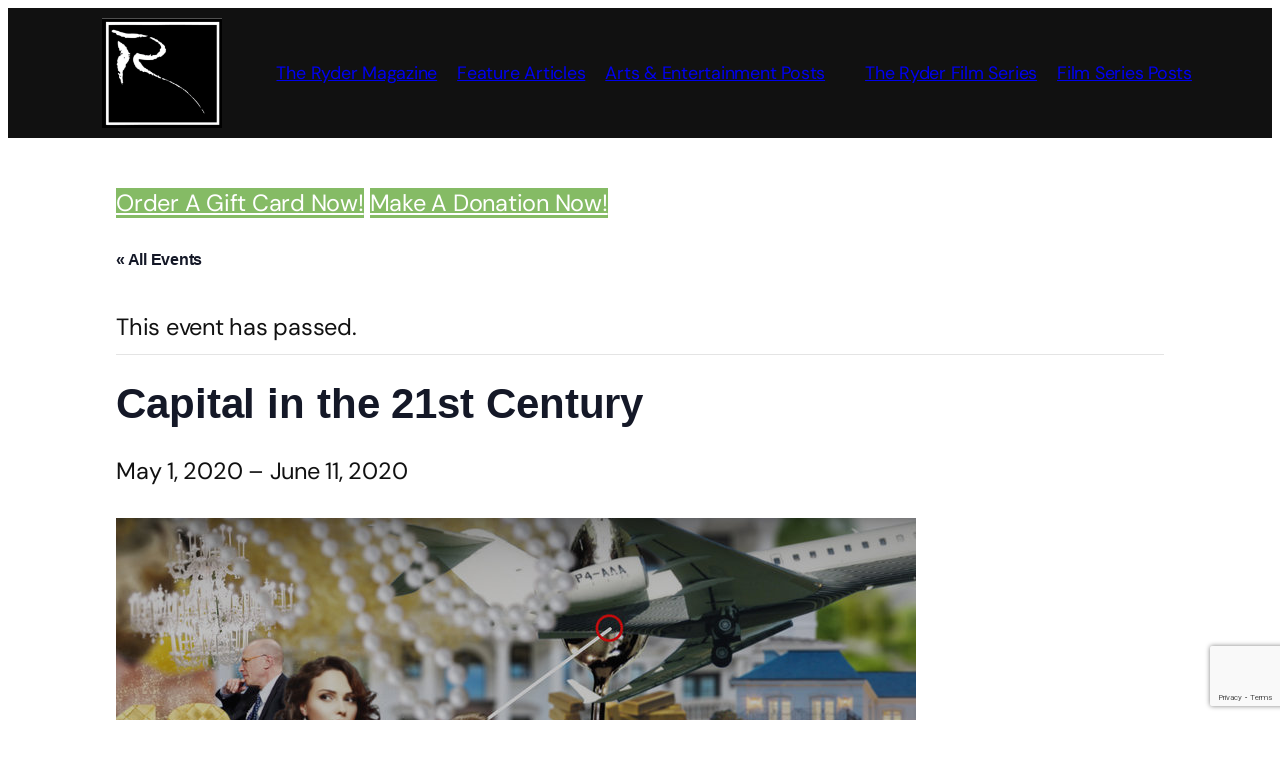

--- FILE ---
content_type: text/html; charset=utf-8
request_url: https://www.google.com/recaptcha/api2/anchor?ar=1&k=6Lew6oUUAAAAAOfJbB2aH_IqKYdBmtphSHQvPlCH&co=aHR0cHM6Ly93d3cudGhlcnlkZXIuY29tOjQ0Mw..&hl=en&v=N67nZn4AqZkNcbeMu4prBgzg&size=invisible&anchor-ms=20000&execute-ms=30000&cb=7l6wcffjkouf
body_size: 49531
content:
<!DOCTYPE HTML><html dir="ltr" lang="en"><head><meta http-equiv="Content-Type" content="text/html; charset=UTF-8">
<meta http-equiv="X-UA-Compatible" content="IE=edge">
<title>reCAPTCHA</title>
<style type="text/css">
/* cyrillic-ext */
@font-face {
  font-family: 'Roboto';
  font-style: normal;
  font-weight: 400;
  font-stretch: 100%;
  src: url(//fonts.gstatic.com/s/roboto/v48/KFO7CnqEu92Fr1ME7kSn66aGLdTylUAMa3GUBHMdazTgWw.woff2) format('woff2');
  unicode-range: U+0460-052F, U+1C80-1C8A, U+20B4, U+2DE0-2DFF, U+A640-A69F, U+FE2E-FE2F;
}
/* cyrillic */
@font-face {
  font-family: 'Roboto';
  font-style: normal;
  font-weight: 400;
  font-stretch: 100%;
  src: url(//fonts.gstatic.com/s/roboto/v48/KFO7CnqEu92Fr1ME7kSn66aGLdTylUAMa3iUBHMdazTgWw.woff2) format('woff2');
  unicode-range: U+0301, U+0400-045F, U+0490-0491, U+04B0-04B1, U+2116;
}
/* greek-ext */
@font-face {
  font-family: 'Roboto';
  font-style: normal;
  font-weight: 400;
  font-stretch: 100%;
  src: url(//fonts.gstatic.com/s/roboto/v48/KFO7CnqEu92Fr1ME7kSn66aGLdTylUAMa3CUBHMdazTgWw.woff2) format('woff2');
  unicode-range: U+1F00-1FFF;
}
/* greek */
@font-face {
  font-family: 'Roboto';
  font-style: normal;
  font-weight: 400;
  font-stretch: 100%;
  src: url(//fonts.gstatic.com/s/roboto/v48/KFO7CnqEu92Fr1ME7kSn66aGLdTylUAMa3-UBHMdazTgWw.woff2) format('woff2');
  unicode-range: U+0370-0377, U+037A-037F, U+0384-038A, U+038C, U+038E-03A1, U+03A3-03FF;
}
/* math */
@font-face {
  font-family: 'Roboto';
  font-style: normal;
  font-weight: 400;
  font-stretch: 100%;
  src: url(//fonts.gstatic.com/s/roboto/v48/KFO7CnqEu92Fr1ME7kSn66aGLdTylUAMawCUBHMdazTgWw.woff2) format('woff2');
  unicode-range: U+0302-0303, U+0305, U+0307-0308, U+0310, U+0312, U+0315, U+031A, U+0326-0327, U+032C, U+032F-0330, U+0332-0333, U+0338, U+033A, U+0346, U+034D, U+0391-03A1, U+03A3-03A9, U+03B1-03C9, U+03D1, U+03D5-03D6, U+03F0-03F1, U+03F4-03F5, U+2016-2017, U+2034-2038, U+203C, U+2040, U+2043, U+2047, U+2050, U+2057, U+205F, U+2070-2071, U+2074-208E, U+2090-209C, U+20D0-20DC, U+20E1, U+20E5-20EF, U+2100-2112, U+2114-2115, U+2117-2121, U+2123-214F, U+2190, U+2192, U+2194-21AE, U+21B0-21E5, U+21F1-21F2, U+21F4-2211, U+2213-2214, U+2216-22FF, U+2308-230B, U+2310, U+2319, U+231C-2321, U+2336-237A, U+237C, U+2395, U+239B-23B7, U+23D0, U+23DC-23E1, U+2474-2475, U+25AF, U+25B3, U+25B7, U+25BD, U+25C1, U+25CA, U+25CC, U+25FB, U+266D-266F, U+27C0-27FF, U+2900-2AFF, U+2B0E-2B11, U+2B30-2B4C, U+2BFE, U+3030, U+FF5B, U+FF5D, U+1D400-1D7FF, U+1EE00-1EEFF;
}
/* symbols */
@font-face {
  font-family: 'Roboto';
  font-style: normal;
  font-weight: 400;
  font-stretch: 100%;
  src: url(//fonts.gstatic.com/s/roboto/v48/KFO7CnqEu92Fr1ME7kSn66aGLdTylUAMaxKUBHMdazTgWw.woff2) format('woff2');
  unicode-range: U+0001-000C, U+000E-001F, U+007F-009F, U+20DD-20E0, U+20E2-20E4, U+2150-218F, U+2190, U+2192, U+2194-2199, U+21AF, U+21E6-21F0, U+21F3, U+2218-2219, U+2299, U+22C4-22C6, U+2300-243F, U+2440-244A, U+2460-24FF, U+25A0-27BF, U+2800-28FF, U+2921-2922, U+2981, U+29BF, U+29EB, U+2B00-2BFF, U+4DC0-4DFF, U+FFF9-FFFB, U+10140-1018E, U+10190-1019C, U+101A0, U+101D0-101FD, U+102E0-102FB, U+10E60-10E7E, U+1D2C0-1D2D3, U+1D2E0-1D37F, U+1F000-1F0FF, U+1F100-1F1AD, U+1F1E6-1F1FF, U+1F30D-1F30F, U+1F315, U+1F31C, U+1F31E, U+1F320-1F32C, U+1F336, U+1F378, U+1F37D, U+1F382, U+1F393-1F39F, U+1F3A7-1F3A8, U+1F3AC-1F3AF, U+1F3C2, U+1F3C4-1F3C6, U+1F3CA-1F3CE, U+1F3D4-1F3E0, U+1F3ED, U+1F3F1-1F3F3, U+1F3F5-1F3F7, U+1F408, U+1F415, U+1F41F, U+1F426, U+1F43F, U+1F441-1F442, U+1F444, U+1F446-1F449, U+1F44C-1F44E, U+1F453, U+1F46A, U+1F47D, U+1F4A3, U+1F4B0, U+1F4B3, U+1F4B9, U+1F4BB, U+1F4BF, U+1F4C8-1F4CB, U+1F4D6, U+1F4DA, U+1F4DF, U+1F4E3-1F4E6, U+1F4EA-1F4ED, U+1F4F7, U+1F4F9-1F4FB, U+1F4FD-1F4FE, U+1F503, U+1F507-1F50B, U+1F50D, U+1F512-1F513, U+1F53E-1F54A, U+1F54F-1F5FA, U+1F610, U+1F650-1F67F, U+1F687, U+1F68D, U+1F691, U+1F694, U+1F698, U+1F6AD, U+1F6B2, U+1F6B9-1F6BA, U+1F6BC, U+1F6C6-1F6CF, U+1F6D3-1F6D7, U+1F6E0-1F6EA, U+1F6F0-1F6F3, U+1F6F7-1F6FC, U+1F700-1F7FF, U+1F800-1F80B, U+1F810-1F847, U+1F850-1F859, U+1F860-1F887, U+1F890-1F8AD, U+1F8B0-1F8BB, U+1F8C0-1F8C1, U+1F900-1F90B, U+1F93B, U+1F946, U+1F984, U+1F996, U+1F9E9, U+1FA00-1FA6F, U+1FA70-1FA7C, U+1FA80-1FA89, U+1FA8F-1FAC6, U+1FACE-1FADC, U+1FADF-1FAE9, U+1FAF0-1FAF8, U+1FB00-1FBFF;
}
/* vietnamese */
@font-face {
  font-family: 'Roboto';
  font-style: normal;
  font-weight: 400;
  font-stretch: 100%;
  src: url(//fonts.gstatic.com/s/roboto/v48/KFO7CnqEu92Fr1ME7kSn66aGLdTylUAMa3OUBHMdazTgWw.woff2) format('woff2');
  unicode-range: U+0102-0103, U+0110-0111, U+0128-0129, U+0168-0169, U+01A0-01A1, U+01AF-01B0, U+0300-0301, U+0303-0304, U+0308-0309, U+0323, U+0329, U+1EA0-1EF9, U+20AB;
}
/* latin-ext */
@font-face {
  font-family: 'Roboto';
  font-style: normal;
  font-weight: 400;
  font-stretch: 100%;
  src: url(//fonts.gstatic.com/s/roboto/v48/KFO7CnqEu92Fr1ME7kSn66aGLdTylUAMa3KUBHMdazTgWw.woff2) format('woff2');
  unicode-range: U+0100-02BA, U+02BD-02C5, U+02C7-02CC, U+02CE-02D7, U+02DD-02FF, U+0304, U+0308, U+0329, U+1D00-1DBF, U+1E00-1E9F, U+1EF2-1EFF, U+2020, U+20A0-20AB, U+20AD-20C0, U+2113, U+2C60-2C7F, U+A720-A7FF;
}
/* latin */
@font-face {
  font-family: 'Roboto';
  font-style: normal;
  font-weight: 400;
  font-stretch: 100%;
  src: url(//fonts.gstatic.com/s/roboto/v48/KFO7CnqEu92Fr1ME7kSn66aGLdTylUAMa3yUBHMdazQ.woff2) format('woff2');
  unicode-range: U+0000-00FF, U+0131, U+0152-0153, U+02BB-02BC, U+02C6, U+02DA, U+02DC, U+0304, U+0308, U+0329, U+2000-206F, U+20AC, U+2122, U+2191, U+2193, U+2212, U+2215, U+FEFF, U+FFFD;
}
/* cyrillic-ext */
@font-face {
  font-family: 'Roboto';
  font-style: normal;
  font-weight: 500;
  font-stretch: 100%;
  src: url(//fonts.gstatic.com/s/roboto/v48/KFO7CnqEu92Fr1ME7kSn66aGLdTylUAMa3GUBHMdazTgWw.woff2) format('woff2');
  unicode-range: U+0460-052F, U+1C80-1C8A, U+20B4, U+2DE0-2DFF, U+A640-A69F, U+FE2E-FE2F;
}
/* cyrillic */
@font-face {
  font-family: 'Roboto';
  font-style: normal;
  font-weight: 500;
  font-stretch: 100%;
  src: url(//fonts.gstatic.com/s/roboto/v48/KFO7CnqEu92Fr1ME7kSn66aGLdTylUAMa3iUBHMdazTgWw.woff2) format('woff2');
  unicode-range: U+0301, U+0400-045F, U+0490-0491, U+04B0-04B1, U+2116;
}
/* greek-ext */
@font-face {
  font-family: 'Roboto';
  font-style: normal;
  font-weight: 500;
  font-stretch: 100%;
  src: url(//fonts.gstatic.com/s/roboto/v48/KFO7CnqEu92Fr1ME7kSn66aGLdTylUAMa3CUBHMdazTgWw.woff2) format('woff2');
  unicode-range: U+1F00-1FFF;
}
/* greek */
@font-face {
  font-family: 'Roboto';
  font-style: normal;
  font-weight: 500;
  font-stretch: 100%;
  src: url(//fonts.gstatic.com/s/roboto/v48/KFO7CnqEu92Fr1ME7kSn66aGLdTylUAMa3-UBHMdazTgWw.woff2) format('woff2');
  unicode-range: U+0370-0377, U+037A-037F, U+0384-038A, U+038C, U+038E-03A1, U+03A3-03FF;
}
/* math */
@font-face {
  font-family: 'Roboto';
  font-style: normal;
  font-weight: 500;
  font-stretch: 100%;
  src: url(//fonts.gstatic.com/s/roboto/v48/KFO7CnqEu92Fr1ME7kSn66aGLdTylUAMawCUBHMdazTgWw.woff2) format('woff2');
  unicode-range: U+0302-0303, U+0305, U+0307-0308, U+0310, U+0312, U+0315, U+031A, U+0326-0327, U+032C, U+032F-0330, U+0332-0333, U+0338, U+033A, U+0346, U+034D, U+0391-03A1, U+03A3-03A9, U+03B1-03C9, U+03D1, U+03D5-03D6, U+03F0-03F1, U+03F4-03F5, U+2016-2017, U+2034-2038, U+203C, U+2040, U+2043, U+2047, U+2050, U+2057, U+205F, U+2070-2071, U+2074-208E, U+2090-209C, U+20D0-20DC, U+20E1, U+20E5-20EF, U+2100-2112, U+2114-2115, U+2117-2121, U+2123-214F, U+2190, U+2192, U+2194-21AE, U+21B0-21E5, U+21F1-21F2, U+21F4-2211, U+2213-2214, U+2216-22FF, U+2308-230B, U+2310, U+2319, U+231C-2321, U+2336-237A, U+237C, U+2395, U+239B-23B7, U+23D0, U+23DC-23E1, U+2474-2475, U+25AF, U+25B3, U+25B7, U+25BD, U+25C1, U+25CA, U+25CC, U+25FB, U+266D-266F, U+27C0-27FF, U+2900-2AFF, U+2B0E-2B11, U+2B30-2B4C, U+2BFE, U+3030, U+FF5B, U+FF5D, U+1D400-1D7FF, U+1EE00-1EEFF;
}
/* symbols */
@font-face {
  font-family: 'Roboto';
  font-style: normal;
  font-weight: 500;
  font-stretch: 100%;
  src: url(//fonts.gstatic.com/s/roboto/v48/KFO7CnqEu92Fr1ME7kSn66aGLdTylUAMaxKUBHMdazTgWw.woff2) format('woff2');
  unicode-range: U+0001-000C, U+000E-001F, U+007F-009F, U+20DD-20E0, U+20E2-20E4, U+2150-218F, U+2190, U+2192, U+2194-2199, U+21AF, U+21E6-21F0, U+21F3, U+2218-2219, U+2299, U+22C4-22C6, U+2300-243F, U+2440-244A, U+2460-24FF, U+25A0-27BF, U+2800-28FF, U+2921-2922, U+2981, U+29BF, U+29EB, U+2B00-2BFF, U+4DC0-4DFF, U+FFF9-FFFB, U+10140-1018E, U+10190-1019C, U+101A0, U+101D0-101FD, U+102E0-102FB, U+10E60-10E7E, U+1D2C0-1D2D3, U+1D2E0-1D37F, U+1F000-1F0FF, U+1F100-1F1AD, U+1F1E6-1F1FF, U+1F30D-1F30F, U+1F315, U+1F31C, U+1F31E, U+1F320-1F32C, U+1F336, U+1F378, U+1F37D, U+1F382, U+1F393-1F39F, U+1F3A7-1F3A8, U+1F3AC-1F3AF, U+1F3C2, U+1F3C4-1F3C6, U+1F3CA-1F3CE, U+1F3D4-1F3E0, U+1F3ED, U+1F3F1-1F3F3, U+1F3F5-1F3F7, U+1F408, U+1F415, U+1F41F, U+1F426, U+1F43F, U+1F441-1F442, U+1F444, U+1F446-1F449, U+1F44C-1F44E, U+1F453, U+1F46A, U+1F47D, U+1F4A3, U+1F4B0, U+1F4B3, U+1F4B9, U+1F4BB, U+1F4BF, U+1F4C8-1F4CB, U+1F4D6, U+1F4DA, U+1F4DF, U+1F4E3-1F4E6, U+1F4EA-1F4ED, U+1F4F7, U+1F4F9-1F4FB, U+1F4FD-1F4FE, U+1F503, U+1F507-1F50B, U+1F50D, U+1F512-1F513, U+1F53E-1F54A, U+1F54F-1F5FA, U+1F610, U+1F650-1F67F, U+1F687, U+1F68D, U+1F691, U+1F694, U+1F698, U+1F6AD, U+1F6B2, U+1F6B9-1F6BA, U+1F6BC, U+1F6C6-1F6CF, U+1F6D3-1F6D7, U+1F6E0-1F6EA, U+1F6F0-1F6F3, U+1F6F7-1F6FC, U+1F700-1F7FF, U+1F800-1F80B, U+1F810-1F847, U+1F850-1F859, U+1F860-1F887, U+1F890-1F8AD, U+1F8B0-1F8BB, U+1F8C0-1F8C1, U+1F900-1F90B, U+1F93B, U+1F946, U+1F984, U+1F996, U+1F9E9, U+1FA00-1FA6F, U+1FA70-1FA7C, U+1FA80-1FA89, U+1FA8F-1FAC6, U+1FACE-1FADC, U+1FADF-1FAE9, U+1FAF0-1FAF8, U+1FB00-1FBFF;
}
/* vietnamese */
@font-face {
  font-family: 'Roboto';
  font-style: normal;
  font-weight: 500;
  font-stretch: 100%;
  src: url(//fonts.gstatic.com/s/roboto/v48/KFO7CnqEu92Fr1ME7kSn66aGLdTylUAMa3OUBHMdazTgWw.woff2) format('woff2');
  unicode-range: U+0102-0103, U+0110-0111, U+0128-0129, U+0168-0169, U+01A0-01A1, U+01AF-01B0, U+0300-0301, U+0303-0304, U+0308-0309, U+0323, U+0329, U+1EA0-1EF9, U+20AB;
}
/* latin-ext */
@font-face {
  font-family: 'Roboto';
  font-style: normal;
  font-weight: 500;
  font-stretch: 100%;
  src: url(//fonts.gstatic.com/s/roboto/v48/KFO7CnqEu92Fr1ME7kSn66aGLdTylUAMa3KUBHMdazTgWw.woff2) format('woff2');
  unicode-range: U+0100-02BA, U+02BD-02C5, U+02C7-02CC, U+02CE-02D7, U+02DD-02FF, U+0304, U+0308, U+0329, U+1D00-1DBF, U+1E00-1E9F, U+1EF2-1EFF, U+2020, U+20A0-20AB, U+20AD-20C0, U+2113, U+2C60-2C7F, U+A720-A7FF;
}
/* latin */
@font-face {
  font-family: 'Roboto';
  font-style: normal;
  font-weight: 500;
  font-stretch: 100%;
  src: url(//fonts.gstatic.com/s/roboto/v48/KFO7CnqEu92Fr1ME7kSn66aGLdTylUAMa3yUBHMdazQ.woff2) format('woff2');
  unicode-range: U+0000-00FF, U+0131, U+0152-0153, U+02BB-02BC, U+02C6, U+02DA, U+02DC, U+0304, U+0308, U+0329, U+2000-206F, U+20AC, U+2122, U+2191, U+2193, U+2212, U+2215, U+FEFF, U+FFFD;
}
/* cyrillic-ext */
@font-face {
  font-family: 'Roboto';
  font-style: normal;
  font-weight: 900;
  font-stretch: 100%;
  src: url(//fonts.gstatic.com/s/roboto/v48/KFO7CnqEu92Fr1ME7kSn66aGLdTylUAMa3GUBHMdazTgWw.woff2) format('woff2');
  unicode-range: U+0460-052F, U+1C80-1C8A, U+20B4, U+2DE0-2DFF, U+A640-A69F, U+FE2E-FE2F;
}
/* cyrillic */
@font-face {
  font-family: 'Roboto';
  font-style: normal;
  font-weight: 900;
  font-stretch: 100%;
  src: url(//fonts.gstatic.com/s/roboto/v48/KFO7CnqEu92Fr1ME7kSn66aGLdTylUAMa3iUBHMdazTgWw.woff2) format('woff2');
  unicode-range: U+0301, U+0400-045F, U+0490-0491, U+04B0-04B1, U+2116;
}
/* greek-ext */
@font-face {
  font-family: 'Roboto';
  font-style: normal;
  font-weight: 900;
  font-stretch: 100%;
  src: url(//fonts.gstatic.com/s/roboto/v48/KFO7CnqEu92Fr1ME7kSn66aGLdTylUAMa3CUBHMdazTgWw.woff2) format('woff2');
  unicode-range: U+1F00-1FFF;
}
/* greek */
@font-face {
  font-family: 'Roboto';
  font-style: normal;
  font-weight: 900;
  font-stretch: 100%;
  src: url(//fonts.gstatic.com/s/roboto/v48/KFO7CnqEu92Fr1ME7kSn66aGLdTylUAMa3-UBHMdazTgWw.woff2) format('woff2');
  unicode-range: U+0370-0377, U+037A-037F, U+0384-038A, U+038C, U+038E-03A1, U+03A3-03FF;
}
/* math */
@font-face {
  font-family: 'Roboto';
  font-style: normal;
  font-weight: 900;
  font-stretch: 100%;
  src: url(//fonts.gstatic.com/s/roboto/v48/KFO7CnqEu92Fr1ME7kSn66aGLdTylUAMawCUBHMdazTgWw.woff2) format('woff2');
  unicode-range: U+0302-0303, U+0305, U+0307-0308, U+0310, U+0312, U+0315, U+031A, U+0326-0327, U+032C, U+032F-0330, U+0332-0333, U+0338, U+033A, U+0346, U+034D, U+0391-03A1, U+03A3-03A9, U+03B1-03C9, U+03D1, U+03D5-03D6, U+03F0-03F1, U+03F4-03F5, U+2016-2017, U+2034-2038, U+203C, U+2040, U+2043, U+2047, U+2050, U+2057, U+205F, U+2070-2071, U+2074-208E, U+2090-209C, U+20D0-20DC, U+20E1, U+20E5-20EF, U+2100-2112, U+2114-2115, U+2117-2121, U+2123-214F, U+2190, U+2192, U+2194-21AE, U+21B0-21E5, U+21F1-21F2, U+21F4-2211, U+2213-2214, U+2216-22FF, U+2308-230B, U+2310, U+2319, U+231C-2321, U+2336-237A, U+237C, U+2395, U+239B-23B7, U+23D0, U+23DC-23E1, U+2474-2475, U+25AF, U+25B3, U+25B7, U+25BD, U+25C1, U+25CA, U+25CC, U+25FB, U+266D-266F, U+27C0-27FF, U+2900-2AFF, U+2B0E-2B11, U+2B30-2B4C, U+2BFE, U+3030, U+FF5B, U+FF5D, U+1D400-1D7FF, U+1EE00-1EEFF;
}
/* symbols */
@font-face {
  font-family: 'Roboto';
  font-style: normal;
  font-weight: 900;
  font-stretch: 100%;
  src: url(//fonts.gstatic.com/s/roboto/v48/KFO7CnqEu92Fr1ME7kSn66aGLdTylUAMaxKUBHMdazTgWw.woff2) format('woff2');
  unicode-range: U+0001-000C, U+000E-001F, U+007F-009F, U+20DD-20E0, U+20E2-20E4, U+2150-218F, U+2190, U+2192, U+2194-2199, U+21AF, U+21E6-21F0, U+21F3, U+2218-2219, U+2299, U+22C4-22C6, U+2300-243F, U+2440-244A, U+2460-24FF, U+25A0-27BF, U+2800-28FF, U+2921-2922, U+2981, U+29BF, U+29EB, U+2B00-2BFF, U+4DC0-4DFF, U+FFF9-FFFB, U+10140-1018E, U+10190-1019C, U+101A0, U+101D0-101FD, U+102E0-102FB, U+10E60-10E7E, U+1D2C0-1D2D3, U+1D2E0-1D37F, U+1F000-1F0FF, U+1F100-1F1AD, U+1F1E6-1F1FF, U+1F30D-1F30F, U+1F315, U+1F31C, U+1F31E, U+1F320-1F32C, U+1F336, U+1F378, U+1F37D, U+1F382, U+1F393-1F39F, U+1F3A7-1F3A8, U+1F3AC-1F3AF, U+1F3C2, U+1F3C4-1F3C6, U+1F3CA-1F3CE, U+1F3D4-1F3E0, U+1F3ED, U+1F3F1-1F3F3, U+1F3F5-1F3F7, U+1F408, U+1F415, U+1F41F, U+1F426, U+1F43F, U+1F441-1F442, U+1F444, U+1F446-1F449, U+1F44C-1F44E, U+1F453, U+1F46A, U+1F47D, U+1F4A3, U+1F4B0, U+1F4B3, U+1F4B9, U+1F4BB, U+1F4BF, U+1F4C8-1F4CB, U+1F4D6, U+1F4DA, U+1F4DF, U+1F4E3-1F4E6, U+1F4EA-1F4ED, U+1F4F7, U+1F4F9-1F4FB, U+1F4FD-1F4FE, U+1F503, U+1F507-1F50B, U+1F50D, U+1F512-1F513, U+1F53E-1F54A, U+1F54F-1F5FA, U+1F610, U+1F650-1F67F, U+1F687, U+1F68D, U+1F691, U+1F694, U+1F698, U+1F6AD, U+1F6B2, U+1F6B9-1F6BA, U+1F6BC, U+1F6C6-1F6CF, U+1F6D3-1F6D7, U+1F6E0-1F6EA, U+1F6F0-1F6F3, U+1F6F7-1F6FC, U+1F700-1F7FF, U+1F800-1F80B, U+1F810-1F847, U+1F850-1F859, U+1F860-1F887, U+1F890-1F8AD, U+1F8B0-1F8BB, U+1F8C0-1F8C1, U+1F900-1F90B, U+1F93B, U+1F946, U+1F984, U+1F996, U+1F9E9, U+1FA00-1FA6F, U+1FA70-1FA7C, U+1FA80-1FA89, U+1FA8F-1FAC6, U+1FACE-1FADC, U+1FADF-1FAE9, U+1FAF0-1FAF8, U+1FB00-1FBFF;
}
/* vietnamese */
@font-face {
  font-family: 'Roboto';
  font-style: normal;
  font-weight: 900;
  font-stretch: 100%;
  src: url(//fonts.gstatic.com/s/roboto/v48/KFO7CnqEu92Fr1ME7kSn66aGLdTylUAMa3OUBHMdazTgWw.woff2) format('woff2');
  unicode-range: U+0102-0103, U+0110-0111, U+0128-0129, U+0168-0169, U+01A0-01A1, U+01AF-01B0, U+0300-0301, U+0303-0304, U+0308-0309, U+0323, U+0329, U+1EA0-1EF9, U+20AB;
}
/* latin-ext */
@font-face {
  font-family: 'Roboto';
  font-style: normal;
  font-weight: 900;
  font-stretch: 100%;
  src: url(//fonts.gstatic.com/s/roboto/v48/KFO7CnqEu92Fr1ME7kSn66aGLdTylUAMa3KUBHMdazTgWw.woff2) format('woff2');
  unicode-range: U+0100-02BA, U+02BD-02C5, U+02C7-02CC, U+02CE-02D7, U+02DD-02FF, U+0304, U+0308, U+0329, U+1D00-1DBF, U+1E00-1E9F, U+1EF2-1EFF, U+2020, U+20A0-20AB, U+20AD-20C0, U+2113, U+2C60-2C7F, U+A720-A7FF;
}
/* latin */
@font-face {
  font-family: 'Roboto';
  font-style: normal;
  font-weight: 900;
  font-stretch: 100%;
  src: url(//fonts.gstatic.com/s/roboto/v48/KFO7CnqEu92Fr1ME7kSn66aGLdTylUAMa3yUBHMdazQ.woff2) format('woff2');
  unicode-range: U+0000-00FF, U+0131, U+0152-0153, U+02BB-02BC, U+02C6, U+02DA, U+02DC, U+0304, U+0308, U+0329, U+2000-206F, U+20AC, U+2122, U+2191, U+2193, U+2212, U+2215, U+FEFF, U+FFFD;
}

</style>
<link rel="stylesheet" type="text/css" href="https://www.gstatic.com/recaptcha/releases/N67nZn4AqZkNcbeMu4prBgzg/styles__ltr.css">
<script nonce="XSiH-U5437l8gfq-PSc66w" type="text/javascript">window['__recaptcha_api'] = 'https://www.google.com/recaptcha/api2/';</script>
<script type="text/javascript" src="https://www.gstatic.com/recaptcha/releases/N67nZn4AqZkNcbeMu4prBgzg/recaptcha__en.js" nonce="XSiH-U5437l8gfq-PSc66w">
      
    </script></head>
<body><div id="rc-anchor-alert" class="rc-anchor-alert"></div>
<input type="hidden" id="recaptcha-token" value="[base64]">
<script type="text/javascript" nonce="XSiH-U5437l8gfq-PSc66w">
      recaptcha.anchor.Main.init("[\x22ainput\x22,[\x22bgdata\x22,\x22\x22,\[base64]/[base64]/[base64]/bmV3IHJbeF0oY1swXSk6RT09Mj9uZXcgclt4XShjWzBdLGNbMV0pOkU9PTM/bmV3IHJbeF0oY1swXSxjWzFdLGNbMl0pOkU9PTQ/[base64]/[base64]/[base64]/[base64]/[base64]/[base64]/[base64]/[base64]\x22,\[base64]\x22,\x22YcK5wow7S8Kpw5ArwrnChx0Vwot2w4nDgBbDrDshFcOKFMOEch1zwoM+XMKYHMOBTRp7AErDvQ3DrXDCgx/[base64]/DlA4Cwqp2w6/CusKELMKgNMOKLwZvwqtwW8OCAG8XwojDpwLDulVdwqpuCwTDisKXN2t/DCPDt8OWwpcUG8KWw5/CucOvw5zDgyQVRm3CssKYwqLDkWIhwpPDrsOUwoo3wqvDg8K/[base64]/Cmy5hP8OcwrU1woB5BsKIw6LCjMOGGsKjwqjDtjHCviTCkifDssKjJQAgwrl/eUYewrDDtk4BFjXCp8KbH8KvO1HDssOrc8OtXMKAZ0XDsjbCssOjaXASfsOeTsKfwqnDv2vDh3UTwr/DsMOHc8O1w7nCn1fDtcONw7vDoMKlCsOuwqXDgxpVw6RdB8Kzw4fDuFNybUrDhhtDw4DCusK4csOhw4LDg8KeM8KQw6R/YsO/cMK0GcKlCmIHwq15wr9fwopMwpfDlEBSwrhyZX7Cimo9wp7DlMO7LRwRQ39pVzTDoMOgwr3DgzBow6c2EQp9Fn5iwr0Df0ImA1MVBGHCsC5Nw4/[base64]/RBQrwoszbcOWRMOIwpLDtMKOSntOwrAzwoAeLsOpw4IpFsK8w4NnOsOUwqUdUcO+wrQTM8KEMcO1L8KLMMO7VsOCMR/[base64]/DgWjCm8KqJlcYBCDDuMKGIcO9woDDpcKkUQrCkjXDmh4ywr3ClcKow6o/[base64]/[base64]/w73CvsKQw5RPOBbDosKXwr3CjcO7enXDqHlzwqDDnQEJw73Cs1vChXJieHddUMO8L3FcdnTCu37CjcOwwobCm8O4IGvCrWPClT8FWwDCosOcw5Nbw7liwpxcwoZPQ0bCoWnDlsOzecOdC8KiQwYLwqHCp3kPw4vCgmTCgMOoa8OeTyzCosO6w6HDscKiw5orw4/CpMOxwpPCnVpawptAHHXDi8K6w6rCv8KyZCE+FRkSwo8faMKjwo1iEcKOwqzDp8O5w6TCmMKbw5pPw5XDq8Oww7wzwq5ewpbCrRUCSMO+OU5ow7nDhcO3wrBTw5hhw5LDmxI2QsKbLsOUEHgADixEJFtieDXDtEHCoRXCocKRwooOwp/[base64]/[base64]/YMK7EsKYcnRMSU3CmcOBGMKAwrQsaMOawqk9w4ZowoNHXcKnwpzCm8Ocwq41HMKEPMOzczTDhMKjwonDhMKrwrHCvkFABsKkw6HCtXg1w5LDjcOkIcODwr/CtsOhS35Jw7HCkxNSwqDDisKecHNSd8OVUzLDl8OWwpnDtCNsKcKyLXLDv8Osdyl7YsOGQzQQw5LCizgqw4hgOnvDrMK0wrDDjsOIw6bDt8O6dcOWw5fClcKNR8Ofw5nDh8KTwrrDs3oGIcOKwqzCp8OOw5sMOTgvQsO6w6/Dv0N5w4pVw57DuhZgwqvCjD/Cg8KPw7jCjMOZwoTDjMOeZMOJE8K5bsOJw7hJw4ptw6d2wqLCn8O/wpQ1IMKRHnLCpTjDjyjDqMKVwrHCn1vChsKoezt4QA3Cnh/CkcOpI8KVHHbDv8KBFnQSXcOUUGHCpMKrbcOYw6VbPl8cw6fCssKewr3DoTY7woTDt8K1CMK+IcK4RTnDoF5iUj7CnFLCoB/DuXcUwq1zMMODw4cHLsOOdcOrH8O/wrxRFzPDvsOEw6trPsODwqxDwonDuDxgw4TCpx1feWFzHgbCg8KbwrVhwo/DhMO4w5BcwpbDgGQuwoQOdcKFR8OcaMKkwrLDisKDFjjCrl1GwpA+w7kPwr4jwppEbsKcworCjiY0TcOPAz3CrsK+BEbCql1+ZxPDuwvDpRvDuMKewoM/wpl4MlTDljsOw7nCm8ODw5g2fcKsfxvCvB/ChcO8w6c0YcOOw75ed8O3wo7CnsO/w6DDsMKfwqh+w6gIdcO/wpIVwr3CoDRkN8OUw7LCvz97wqvCqcO7GAVqw6tnwpjClcKtwpUND8KGwqkAworDtcOQMsKoGMOrw4sJKzDCnsOcw5NNCBPDgUvCrwoQw4bCj3UzwovChMK3O8KfPSIfwoDDg8KyIUjDhMKzIWTDrX3DrjfCtiApWMOIQcK7XsOHw6c0w7ZVwp7DkMKPwqHCkx/CpcOFwoQfw7PDrH/DhQ8SDzF/PxzCscOewooSKcKiwp5xw75Qw5wGccK5wrHCocOpaAJII8OAwo1Yw5LClhVjPsO2GUDCkcOmacOyXcOBw4hhw5BIUMO5GcKkD8Olw6/DiMOrw6fCgsOoDxvCp8OCwrEuw4zDo319wp0vwr3DuzpdwpXDo38kwrLCqMKpahEaJsO0w5tSHnvDln3DhMKqwpQ7wq/CmFfCssKfw4JXYgQIwqk4w6bCgsKVYcKbwpDCrsKSw70+w6DCrsOxwps2M8KPwpQPw7HCiTNNPSUDw7bCliE5w6jCrMKTNcOVwroZCMOIUMOdwogVw6PDs8K5wonDmBDDjQPDjCvDh1PCosOES0DDnMOFw4dnbl7DhBfCrVjDlxHDpxwDwrjClsKfJFIyw5E/wpHDpcOKwpU1I8KOSMKLw6YrwptkdsKBw6LDlMOew55NdMObbgzCnB/Dg8KFH3jCgy5jK8ObwpwOw7rDgMKMHA/CuCdhGMK+L8KcIx88w7IHTsOJKcKUSMOXwpJ4wqZsTcOqw4oABjFYwpZNYsKBwqpqwr1Bw47CpRtoLsOswq0Qw5BVw4/CqcOswoDCusKlbMK/cj4nw5VPSMOUwofCgS7CoMKhw4fCp8KTSiPDrQbCg8KsS8KYLklHdEkPw5fDrsOvw5E/[base64]/DhmciMcOJwqHDgcO7w6VJw4Qzwoh2Q8OESMKYRcKKwpQkQsKxwrM9HAXCk8KRUMK1wpLCjcOaA8KuJj/[base64]/IMOgwpLDvMKRE8O7w7h4w4Z4woRwO8OHwrLCmMOZw6vDgcOowr8yUcOnC17DhSFyw6Nlw7xSWsOdCC5wQS/CrsKhFF1NLUlGwoI7wrjCpz/CoUxhwo0eNcOdZsK0wptpY8KBD0E3wr/CmcOpUMOZwqTDqEFcBcKgw4DCr8OcenHDnMOaUMOYw6bDuMKSKsKHCcOXwozDlS4Yw6ZPwp/DmE1/bcKeTxNKw7zCgi7CpsKUWsObWsK+wovCnMObacKEwqXDmMOxwqJNeWgnwqjCvMKOw4dsS8OzbMK5wr9jX8K6wpdYw4bCkcOzYcO9w67DrcO5LmLDhB3DkcOVw6fCr8KFMlQ6FsOlQsOowoZ7w5cmNX5nVzxQw6/CkX/[base64]/QgN6wo3DosOdexphLsOUZMKtdGfCv8OhwrRcPMO8BjAuw6jCjsOpTcORw7LCtF7Ch2szQWoLeFDDssKvwpDCqF08VMOmOcO+w5PDqsOND8Ksw68FDsOAwq9/wqlUwrHCvsKJLMK5w5PDr8OsBcKBw7/ClsO4w4XDmhDDtRFIw5hmDMKxwrvCsMKBZMK+w63Dg8OeIR0jw4vDk8KOEcKXUMKiwoohccK/BMKew59vY8K4ZW1HwrLCksKYETVDUMK2wqTDqksNcS/DmcOlHcOTH2gUXjXDhMOtJhV4THsPC8KmTnXDuMOHTcK3PsOzwpLCmsOMWzHComhCw4nDjcOhwpzCjsOaYynDl1rDjcOmwp8RYivDjsOswrDCocOJAcOIw7UmDzrCg3JTSz/CnMOMNz7DpkXCgwQCw6ZqYCHDq1wVw5vCrSkjwqrCmsKkw7vCignDh8KQw6VBwpbDusONw4Ixw6ZTwpfDvDTChcOGI2UTVsKGOB4ZSsOQwqDDj8O4w7HCg8ODw4vClMK9DGvDh8Omw5TDvcOeDxA2w5h9JzhgO8OdK8KeR8Kowrhrw4R/Bz43w5zDoHt2w5EIw6/Cs00+wonCqsKyw7jCkCFdaXx9dALCrMONDyFDwohnSsOOw4haTcOWL8KFw6bDhy/Do8Oswr/CqgBHwrXDpxjCm8KoZ8Kmw4PCqxVjwppGHMOZw7tnD1DCu2lAd8OuwrfCq8OQw7TChlp2w6IXJzHDqy3ChG/CnMOmPRovw5zDvsOgw63DgMK1wpXCg8OJWg3DssKBw5/CqXM1wobDlmfClcO1JsKCwqzCvcO3ch/Dqh7CocOjAMOrwrvCmG8lw57CrcOCwr5FP8KEQkrDr8K6MkVLw53DiShCecKXwpQHXMOvwqduw4ZKw60mwrV6R8Kbwr/Dn8KZw6vDncO4c23DkDvDoFPCm0hXw7XDonQiPMKkwoY5a8K5NRkLOmVCFMO0wqfDrsKYw4DDqMK1esOZSEE3AMObfSo3w4jDhsKNwofDjcOgwrZWwq1kMMOnwpXDqCvDsFY1w7llw6dOwpTCukszBEplwqBmw67Cs8KRMUY8K8Ozw4MnKWVZwqFmw60ODggcwq/CjGrDgkg+SsK4azDCksOZDVN2MGHCtMOxwovDjlc5fsOmwqfCsScPVnLDvVHCknkAwpFoccKUw5fCgMKNBCAKw6nCqibCjzhbwpA6w5fCiWYLPTgSwqDCvcKpK8KfLGfCjU/DiMO4wpLDqlNGR8KicC/DpyzCjMOewqRKbTfCv8K5bAkGBBLDmsOBwpphw7XDiMOnw5rChcO/wrzDuSbCkEV3L1dRwrTCj8O+Cy/[base64]/ClW46DsOOPSvDg3jDq8O1w7gCfcKqRjcWRcKtw4fCmQzDmcOBI8OCw4jDo8KZwrQmRmzCsGnDlxsyw7lwwpvDiMK+w4PCu8Ouw5fDviRjTMKsclEqbULDgno8w4TDpFTCr0rCisOUwrFLw58mb8KDQMOnH8Kkw7d/HwvDiMKswpZebMOGBBbCqMKWw7nDm8O0YU3CoSowM8KAw7vCrwDCqXLDnBPClMKvDcK/w4t2LsOzTC4/IMOrw7rDt8KBwrpRVWTCh8O/w73CpWbCnjbDpmIRJ8OQSsOCwo7ClsOEwrDDjS7CssK/HMKnVXTDusKYw5RyQHrDuy/DqcKWPi52w5lgw6RXw4t9w73Cu8O1XMKww4bDlMOIfkkZwqIiw789R8OXB3B+wotWwqLCi8O4fx14KMOMwrXCisOEwqDChkw4BsOGEMKKXgYcRWTCgl0Dw7LDqcOpwpTCgsKew7/[base64]/DnBXCtmlmPlXCgRTCoQnChcOFLcOzWEQcNWnCicOeMW/DisO5w6LDtMOVBiNxwpvDqA3DocKIw7Rkw4YWD8KOa8KyNMOpYgfCjB7Ct8O4MFN5w4x8wqJ6wrfDj3kZTGIfE8Ksw69pNAnCsMODQcOjIMOMw7Jdw4fCrzXChETCox3DssKzLcKIK3xGIhJHJsK6HsOcRsKhImoGw7zDsn/Du8OmasKLwo7CnsOcwrp7TMO8wqLCsyrChMKowr/CrSlQwpBCw5DCiMK4w6zCtk/DijkAwp/CusObwo0pwrPDihk+wpbCrnRJGMOubMOow4oww4pow43CgcOfHQZ8w71Sw7PCkF3DkEnDmEzDnmIMw6J8dcKvXGHDgEYlemcoGcKLwpjDhBZAw6nDm8OPw7XDomBfIns0w63DolvDhgEgBg9STsKCw5k/[base64]/PQUUTHHClibCosK5TMK7bT/CumRbL8KBwoplwrVfwoLDpcKwwp/CpcK6GcO8SgvDvcOIwrXChlhBwpMYSMKlw5pgUMOnH0DDqBDClisHK8KZTWfDgsKSwqTCu3HDnR3Cp8KzZ2VBw5DCvBHChhrCiG54CsKoYcO1O2rDqMKDwqLDiMKPUy/CnUAaC8OFFcOgwpZSw7PCgsOQEMKuw6TCjQHCly3Ct2kgfsKgDC0KwoTCpTQVEsOawrnDlnrDswNPwo9ew7tgAlfCmRPDhWXCuFTDk37Ciy/CisKuwo0PwrVVw5nCjDwawqJDwpnCmX/Cq8ODw6bDmcOhUMKswqN8KEFwwq/[base64]/[base64]/wrrDqUHCglEPIsKSw6Zjw7NMDxUjw57DpMKBesOScMKJwp1RwpXDl3zDgMKOITjDpCDDsMKjw4tvHmfDv3Nxw7kJw6MabFrDncOpw69BcnfCgsK6SSnDg2IZwr7CmWHCqk/Dqg4pwq7DvzDDqRVgF1tkw5rClADClsKJKgZob8OrAFjCpcOEw7jDgi3CpcKGRWkBw7B1wohNCSjCvR/[base64]/N8OqI8KqAn9NwozCj8OzbcKSRnk/wpvDu0oPwpwvF8KzwoHDuF4sw6MHHcKuw6DCh8OFw5LClMKaVsK3TBRoNTDCvMOXwroQwp1DVVhpw4rDqHzDusKSw6DCr8O2woTCnsOXwpssdcKefiPCh1fDlsO7woNkPcKDck/CpyHDuMKMwpvDjMKwADLCjcKHSDvCnl5SQ8ORwq3DusK8w5olEXJ/dmbCk8KEw6UYXMOcGlLDiMK2blvCnMO0w758FcKmHMKrXsKgDsKAw7dgwo7CtBkOwqVFw5XDnBhew7/[base64]/wqPCjAobw48XY0rDosObwo7CrDbCpijDjyMtw6DDgMKVw7gUw7RMT2HCj8KAw4/DusOQScOYAMOxwpxlw4czbjrDisOawpvCti9NIyfCm8OOaMKAwqB4wprCoXFnE8OtPMKweWDCgUoJSF/DvVnCusKgw4YbSMO3B8Kow4VsRMKnPcO9w4nCi1XCt8Ovw4IXasOIcRczecOtwrjCvMK8w6TCswYLw4F5wqXDnG4MCG93w6PDjX/[base64]/CtcOdSsKawqTDtgPDizjDhG48w7TDrsK8YsK0DMKQLXUDwqUVwpMZbHvDrD90w6DCqAXChmhawrPDrzjDg3N0w6HDinstw64zw6HDpjbCmCcyw4rDhUcwCXBoIkXDsicNLMOIakvCn8OMTcO/wrZeMcOuwpHCsMO/wrLDhyjCgHMGJzcOE1sKw4rDhSFueA7CuXZhw6rCvMKgw6xmPcOXwo7DqGQqBMKUMA7ClGfCtXkrwoXCtMKdLhhpw7TDkHfCnMKDM8K3w7AMwqBZw7RTTsOZM8K4w5DDlMKwHigzw7jDhMKNwrw8TsOnwqHCsyPCh8Kcw4pCw4/[base64]/DkCBUw7Ulw5EWO8Kqwp5twpYJwp04K8O3aVVuPS3CkwnDsAwyWQA+YgfDqcKew4Y3w6jDp8OOw5d+woXCn8K7FQdTwozCtFfCq19OW8OResKvwrjCjMKRwqDCnsOyT17DpMORfl/DihRwQjFBwod1wow6w4vCo8KCwoXCvsKDwqk9WC7DnR0Sw4nCisK/ajVGw4VVw7F7w5fClcKvw4zDjMKteixMw685wo8YOj/Ct8KrwrUgw718wqJ6dBLDt8OpKSkjKjPCncKxKcOLwqLDpsOgdsKmw6wnZsKjwqNMwr7Cr8K2Tz1nwrgLw7FDwrxQw4/DocKcXcKWwr19XSzCqW0hw44zLgZfw6Jww4vDtsO7w6XDqsKWw79UwoZ3CgLDg8KUw43Cq1LDhcO+McKuw4fCvsO0CsKpOMOCagbDh8OrVVjDkcKCEsO7TDjCscOQVsKfw5BFB8KQw7LDs0hzwqo+Xx0kwrLDlj7DncO7wrvDqcK1MTwsw7zDisOBw4rCu3/[base64]/w718wrzDkMKew7jDmU8FGcOlwqpCwo/Dm183w7DDozzCqMKdw540wo3DkwrDsT5Dw4NVSsKVw5zCpGHDq8Kuwp/DmcOYw4UTJMOmwqMjDsO/esKyRsKGwo3Dvihow41Pe2cFUH59bRfDgMK1NwLDhMOMSMORwrjCn0XDnMKYcDEDWsO+BWI8UcOoCC3DiCM7K8Khw4/DrcKdCnrDklPDlsKAwojCrsKTX8KJwpXClBnCvMO4w6hcwrl3FQ7DmWhGwqdQwr17DRBdwoHCiMKLN8OGX1XDhhIbwovDt8Kcw5fDol5mw67Dl8KCecK1TBd7REDDul8uO8Kgwq/DkRM0cmQkQiXCtxDDrRQXwq9BE1fCoWXDgHQLZ8Oqw6/CvTLDgcOqGilIw7VEIGduw4DCiMOTw6wgw4Afw5Ntw73DlhEjK1bChBR8acK1L8Ogwo/DhhbDgDLCixQJaMKEwptBBgHCnMO0wozCpxvCvcOcw6fDplx/IiDDgDrDvsKowrxSw6HCpWtJwpDDok1jw6TDh050HcKQQcOhDsKVwop9w5vDlcO9CyXDrjnDkhTCkW7Dv2DDnWPDvyfCo8KzWsKmZMKAEsKmdUXCmFlPw63CvmY1EHszFjTDk0/CoD/ChcKxRh1kw75Lw6l4wobDmMOKWFoYw67Du8KOwr3DlsOLwqDDksO8dGfCnSMYB8KXwo/Dp1gFwqh9cGXCrhdyw4vCucKwSS/Ck8K9W8OWw6PDtzdHbsOkwp3Cn2dMDcOswpc0w6xLwrLDlg7DmmZ2EMOew6Qrw4s2w7UrOsOWXXLDtsKrw4ILRMKpesKUOkvDqcKSLB88wr4aw5TCvMKzbi3Cj8KUSMOqYcKEfMO5TMKdG8OAwpDDiTZpwopaV8KsMcKbw6Fzwo5ZVsOFbMKYV8OJL8Kow6cvDmvCln/[base64]/Dhl7CmMKXwq4zaMKZacKswp7DrVrDnMOBwrtewrdvO8OrwpshXcKcwobCgcKFwovDqWbDm8KEw5lCwq1xw5xcasOIwo1EwrfCvkFhOFjCo8OFw7IUPh45w6bCvSLCmsKCwoQxwqXDgx3Doi1aSGPDuV/Dn2IJOBnCjQHCkcKdwrbCtMKLw7o6TcOkV8K/w7rDkyfCs2zChBbDoy/DpXvClcKtw7x5wq52w6RsUCDCrsObwpPDlMKPw4nCni3DqcKzw7hHOwc4wro7w4IBawnCisKcw5kuw6o8EDzDtMK5T8K3bBgJw6pIc2/Dj8KAwovDjMOqaFbClSHCiMOqcMKqAcK3w7TCrcOOJl59w6LClcKRVsOGQzbDoH7Do8OWw6IOBWrDgQDCtcO5w6bDnFYDbcOJw54Gw5g7w4wWZR8ReB4Cw6PDiScJK8KhwrVNwolEwpzCu8Kiw7XCjmkXwrwwwpl5QU9ywrt+w4cHwq7DhjEXwr/CiMK8w6A6W8OQWsKowqIQwoDCkD7DnsOKw6DDjsK9wrJPS8O1w7olXsOxwrXDgsKgwoJZYMKfwqVywoXClzfCocKDwpxBFcK6VVRnwpXCrsKNG8K1TmJsOMOEw4tZY8KQZMKSw6MWE2FLY8KkQcKOwpBGS8O/V8OSwq1dw4vDpknDk8ONw5DDkk3CssOJUlvCmsOkT8KaHsOdwonDsRhvd8K8wpbDmsKSS8ONwo8WwpnCvREgwoI/T8KhwpbCsMOwX8ORbjnCmyU8fzlOYQTChUvDksKLSVg/w6fDmnZXwpHDrsKVw5PCssKuCmzCgXfDqyTDljF5NsObdiAlwpLDj8OeFcOFRnpKZ8O+w4kEw6rCmMOmVMKCKlTDoA7DvMKPEcObXsKuw5QgwqPCjRUmGcKgw4ZLw5pfw4x5woFhw4oCw6DDhsKrYyvDqF9VFhbCpGDDgRcsB3wdwqAtw6/DscOZwrwwCsKENkdnJcOIFMKAdcKuwptBwqpWScKCMUNhwoPCpsOgwp3DmhRcWEXCtz5kYMKpU3DCt3fCqn3CusKYI8ODwpXCrcKNWcOGT2PDlcOTwoBYwrM0asOmw5jDgwHCuMO6ZR9yw5MGwpXCgEHDqQzDp2wjwrV0ZBfCgcOQw6PDj8OKT8OuwprCvy/DjhpRMgfCrDsCbXt5wp7Cm8O/dMK6w6kiwq3Cg33CocOuHEbClsOLwo/CgF0Ew5hfwo7CmW3DlMO8wq8HwqQcUg7DkiLCtMKXw7ENw7fCmMKdw73ChMKECFliwpTDhwBNEnbDpcKdGMOlGsKJwpJQYMKUBMKTwq0sGFFZMA1+w4TDhnzCp3YsXMO+LE3DocKQKGTDssK/O8OAw7t+Rm/CjhNUVAjDgGJEwpFrwoXDh0sPwo40dcKwFH40AsOFw6BWwrB0ehxOGsOTw5w3YMKdYsKXZ8OcPyTDqcO7w6onw5DDiMOjwrLDmsO0cQjDocKbEMO6FsKxC1HDigPDicK7woHCtMOXw5xowrjDvsKHw4XCkcOgXiZeF8K0w54Uw4rCg0xGU0/[base64]/ClcO5Z1LCrkvDrcKqC8OfPEF6TGPDmVkxwpHDusKQwrzClcKkwpzDhDjCpELDkmjDkxvDhsKIHsK+wo03wrxNKn4xwoDCs2IRw4x8Xmg8w4xtWcKvOSLCmnpPwo4rYsKaCcKiwr0fw7nDgcO9ecOoNsO/[base64]/ClMKaeMOXw7UTwojDqMOew61mwqQ5woLDrAAfZkPDlsK/XMKrwpkdSMOUd8K2YC7Dp8K0OE0+wqnCucKBRcKtOkvDgEDCrcKoR8KbHcOKfsOOwrQVw7/DoXZzw5gbdMOnwpjDr8OjdCxjw47DmcOtYsKzLlgDwr4xUcOuw4ovIsKpH8OuwoY9w5zCsnE/K8KZKsKEDxjDr8KWCsKLw4LDswFMOFdnE15yAQwqw7/DlSkhOcOiw6PDrsOiw5fDhsOXY8OmwqHDr8ORw57DvVFdd8O4TBXDisOXwoo3w6LDu8O3OcKGZDnDuA/CnVlyw6LCjcK9w7FKM2R+PcOFPn/[base64]/CoDnCtMKbwol4Kk3Dn8KBFlbCrQQqw7VKEHpGMyMbwoDDr8OBw6XCpsKow7/CjXXChkduOcOgw4BOD8KBbVnCs0UuwovCtsOOw5jDvsOSw5nCkzXDkTzCqsOdwqUWw7/[base64]/wosZwpjCsRjCgMORKsODw5bDq8OwDkrDqEbDksOMw6sDVCEhw5wuwoB5w7XCgVjDknILHcOTKhALw7TDnCrCuMK1A8KfIMOPBMKiw6XCgcKzw75HE2pUw7PDr8Kzw7LCisKcwrc3PcKOCsOZw6l0w57DmTvCpMOFw7HCsV7Dq3FiMxbDvMKBw64Pw6/DrXfDkcORW8K3SMKjw7bDiMK+w5Y/wqXClAzCmsKNw6/Cpl7Cl8OIKMOCJsKxMSzCgMOdccKQKzZNwoxiw6LDknXDvsOWw4hgwqcIeDdrwrzDgcO+w6PCjcOuwpPDu8Ktw5QXwr5aB8OTRsOkw5nCksKDwqbDnMKWwrhQw7bDjxcNOncYA8Ojw6UOwpPCq2LDu1nDrcOAwrDDgSzCiMO/wopuw7TDlkvDgB0JwqZxDcKkdMOFWknDt8O+wpgRJcKAdBcrMsKYwpRvw7DCpnbDssOuw5k6LBQBw609V0ZJw7lZVsKgOGHDr8KAdErCtMKQCMKtEBHCvkXChcOqw77CgcKyISFrw6J0wrlPE31yOsKREMKrwqHCtcOmNi/DsMOGwrIlwqNow5B9wr/Dr8KcRsO4w5fDj2PDr1TCkcKsC8KQPHI7w5jDoMKAwrnCrBt+w4XCvMKfw5IbLcO+BcOzKsO1ay9XEMKZw4LCjkoCb8OjTHsYdQjCqWbDl8KHF0Vtw4zDhkRww6FgJCXCoCl6wpLCvgvCl3JjRkxRwq/Cont5HcO8wp4wwrzDnw89w7PCrS54R8ONfcK1RMO2AsOHNFnDvH4cw5/CpzvCny17HcK5w60lwqrDs8OfacOaO3zDksOaM8OcasKowqbDsMKNNk12c8OmwpDCjmLCmyEuw5gRE8KMwrrCq8OtBFYAecO5w4fDsGkZecKcw7jCgXPDlcOnw7ZRfmBZwp/[base64]/bcOEwo/CisOgw77DssOzw7DCiXQFKsOgJkjDswEXw5fCs3sLw7RjOk/CvhbCkkfCrMOCecObDMOEX8OaYBFEJl0/wqhhNsK+w6fDoF4Rw5YOw6LDtMKLeMK1w59Zw6zCgjzCiGIWCBrCk1DCqiljw5plw6xOc1/CncK4w7jCoMKaw5Uhw5zDpMO2w4p9wq4kb8KmLMOgOcKPdsO8w43DvcOMw5/DgcKOf2JiIXYjwpbDscOyVHHChVc6U8O6JMOJw4rCo8KTF8OeWsKxwqvDuMOfwo/[base64]/JsOFw6hzwqvCk8KUw5LCvkfDu8OsdsKHw6bDqsKYeMO2w7DCtjPDhsOMTVrDo34zccO8woHChsO/LhNbw6tOwrFxOXo7ScOqwprDuMKiwrXCslbCqsOQw5VLMBvCosKoVMOTwqvCnB08wpzCpMOxwoMTJMOnw5pLbsKjPCTCp8ODOArDh1fCuRHDlj7DpMOvw5Yxwp/Dgn5JIBZww7DDvkzCr1RROkISIsOOUMKOQXDDhcKFFjURWxHDjETDi8Ovw5l2wonDk8Kbw6g1w6cZwrnCijjDjMOfRV7CkALCsksVwpbDlcOFw7hLY8KPw7bDn0EMw7HClsKYwr86woDCoiE1b8OoYQjCisK/BMOYwqEwwp83RCfDnMKEOSbClGFNwrZuTMOpw7jCpxLCksKzwrZ/[base64]/ClxVZw4nDvsKxCkMBw4LDly5vwpDCt1Yhw4HCn8OTbcK9w4URw6RtX8OdBjvDisO4X8OCbA3DhV1DUnR3FA3DgFB7Qn3DrsKdUFo/[base64]/[base64]/[base64]/wpAwM1gLCcOFwqPCnTjCniggO8OEw4JQw7cLwovDpMOGw5UwE2rDtsKXV1LCn28dwoh2wozCrsKjccKfw41swpzCg29hJ8O7w6jDiGHDvxrDg8K6w7duwrViCX1dwoXDh8K7w6TCtDYlw5LDg8K7woxfUmlkwrbDvTXChCVPw4fDrAPDgxppw4/Djy3ChngRw6vChCrDkcOcLMOsVsKUwoLDgD/CoMO/CMOXbHBrwq7Dj2TDnsKdwqzDlcOePsOnwoLCvH0fNcOAw57DmMKGQ8KLw6nCrMOfPcKVwrZ6wqFyRjJdc8O8BcKWwqVXw5wywo5OEklLJz/Dn0XDucO2wrk9w4FQwpvDhHsCKmXCqAE3O8KYP2FGYsO2E8Kqwq/[base64]/[base64]/DrMOmw53DmsKJwow0w4fDuMOQZSHDmFjDjT1awoI6w4PClTdUw5XCqTnCkxlFw7HDkjo/HMOSw57CvQ/DsAVMwpoPw5bChMKUw7thOSB2ZcKVH8KlJMOwwq5Yw4XCvsK/w4JeLhsfN8K/OQ4VGiUrw5rDtzDCrB0PfA9lw63CgTYEw4DCrHNcw4rDpCHDn8KhCsKSPVI7wozCjcK/wr7DocKjw4DDlsOqwoDDvMOdw4fDgGbCmDAWw7BCworCkh3DgMKrD3ECSTENw5QIMUhTwqULDMOTfH1mXQPCqcK/w5rCo8KpwrV4wrV3wpJaI1rDqVfDrcKBTmw8wrd5bsKbbMK4wqcRVsKJwrIgw7l2CWoIw48Gw7QlZMOld1DDrTLCjnxgw6LDjcKHwqHCqcKPw7TDuCzCn3XDn8K5QMKSw6jCmMKMQsK5w6zCjRBwwqsRAcK2w7sVwpY2wqfDt8KNIMKiwpRSwrg9SBPCv8O/wrfDgDw/w43Dn8KRPMKLwrsXwrbCh0HDlcKqwoHCpMKTNUHDkRjDqcKkw70qwqvCocK4wrxEw7cOIEfDqFnCtlHCksOsGsKKw68xFhbDrMKawqdZPQzClMKKw6bDuxTCtsOrw6PDqMO8X3VzZ8K0CD/CtsOHw58EMMKuw7JQwr0Hw77Cp8ONCUvCrcKfQg0+RcOaw5l0YE81H3bCoWTDt1IiwplywoNVKzAaC8Kqwq12DybChA/DrGERw45Ifi3CmcOxfB/DjsKTR3DCiMKCwpxsEnxRMycjHj3CisK3w6bCqEbDr8ORZsO9w78ywoFsDsOiw4Qmw43CgMKOGcO2wop0wrZIPsKGP8Oxw5ItI8KGLcO+wpdbwqgqVSs/fUg9V8KVwoPDiSXCin0hL2/DksKpwq/DosOVwpjDjMKKLAMnw64xAcKDMUbDnMK9w45Pw43CisOsDsOMwq/Cl3gcw6fCusOuw6FCKRJwwqnDqsK9fyNsQmTCj8OxwpDDijRGMsKrwpPDocONwp7CkMKuDSvDpGDCqMO9EcOLw6d6LWoGdhfDi2lmwr3Du3J4fsOLwr/CnMOaFDRCw7EAwq/[base64]/MwjCgsOeMsKLwoTDmcOOwosrQWPCvlPDlTYqwpc7w73CiMK5ek3DocOaMkrDnMKFW8KuWz/Cshpnw51lwpDCojIMKsOVdDcJwp0PRMK/wpXDlmXCsh/DuTzCq8Okwq/[base64]/DrinDgx/DgELCrcKnFcKIWjdrwo/[base64]/DmlYoWjTDs8K2JzRaw7tQwrchwpXDnw1lwrfDm8KnJVNKNiZjw5EEwrrDrggxacO2dy42w7jCjMOGRsKIZHzChMOeN8KiwobDjMO+Hm57ZGNNw5PClyAWwoDCtMOww7nCkcKUR3/DnklKAXg1w57CiMKQaXdVwobCksKyRk45aMKyCjRHwqQJwoxlQsOfw55Tw6PCojrCisKOKMOXAgU1L2l2SsOJw7VOScOfw6lfwqEvQRgtwp3DrzJiwpTDsRvDpMKSQMOcwrpJSMK2J8ObQcOVwrnDn3NBwonCqsOww4IWw7/DlMOVw5fCrF7CkMOJw5w6OQfDs8OXZURpD8Kbw7UNw7cvD1BOwpInwoVGQm7Dsw4fHsK2FMOuc8KAwqMdw4giwpbDhWhaZUXDk0Mww4B3FyZbPMKjw5HDtG01d1nDo2/CkcOdMcOKwqLDgMK+YiMtMQ8QbjPDqFrCqR/Dqz4fwpV0w650w7V/AQU/[base64]/TxREwp4rWsKPw5LDiRrDvTkYNRtpwoEmw6XDgcO4wpbDocKzw5HDucK2UMO2wpHDr1ocHMKSasK+wqN0w6XDocOGIxzDpcO2aTbCtcO8XsOPCyQCw57Cgh/DrAnDnMKkw5XCisK6aHR+P8Kxw6tGRBFywqvDumYzNMKYw6nChsKAI1DDpThrWxPCsADDocK5wq/CsQXCgcK3w6nCsXbClT3DtFgqQsOrDTk+HmbDrSBfVH8CwqrCosOHDXdKKzfCscKawrApBHE7dgTDsMO1wpLDtMKPw7TCoBXCuMOpw6bCiHBawozDmcKgwrnCkMKAdlfDg8KcwqZBw4EiwrzDuMOTw51owrJpbx8CG8K0RSzDojjCpcOcU8OiF8Kow5XDlMK/[base64]/DjcK2CTA4w7XDlDfDknh6wrhPwqPDmW4qPQzClQ/CnB48NX3DlTzDh1XCsCLDrAsIAD9EL0zDoQAANGsXw7xuRcOdWlstHVnDi29IwpFwZcOTW8Ome11UdcOowrXDsz1Md8OKSsKOWcOfw4UAw61TwqnCo3Ycwp9IwozDoX/CpcOCEFzChjgTwp7CvMOCw59Yw5phw7lBG8KkwpUbw5HDiXrDpnc6bz0pwrXCg8O6W8O6e8KMfsOSw7rCmnnComzCsMKufG1TRVTDtnxTNsKqIA1PHcKMFMKidlMAHxRaDMKCwqUVw4lowrjDsMKuDcKawpICw4jCvk0/w4Adc8Kaw7xmfjobwpgud8O5wqV/GsKpw6bCrMODw7Fcwrptw5xkAlcbOMKIwpobG8OEwr3DusKFw6pxIsK+Gzs7wog5ScKWw67CvAwSw4jDnlsNwp44w6zDtsOmw6HCpcKvw77CmXtDwoHCpB4qdxDCksKPwoQmSXgtU1TCix3CiWN/woxJwoXDrHk/wrjCozXDnlnCisKlJiTDmmPDpTs7bwnCjsKWUVBow5zDpwTDpinCplgtwp3Ci8ODwr/Drm9yw5EmEMOtC8Kxw6TDgsOOe8K8d8OSwo7Dq8K0LMOqOsOCOMOtwprCpsKaw4ITwr7DmCAhw4Jjwr4Aw78cwpHDhA/DmR/DgsOSwrPCkGdIwq3DqMOiCDBhwpHDv0nCiDXCg0nDmUZ1wqdQw5gWw7UuMiVeGmQlI8OXHsKZwqEjw5zCoXxlJh0Hw7nCqcOiFsOEWkMmwoXDscKRw7/Dq8Ovw5Qqw5TCjsOPY8KawrvCo8OwSSccw6jCsnDCoBnCq27CgTPCvyjCmkwoAmgawq0awoXDlVQ5wr7CicOIw4fDjsOiwrdAwqseFsK6wrl7BwMkw4JmZ8OewrdCw70mKEYXw6BWcyrCgMOFMntfwr/Dh3HDpMOHwrTDu8K6wqzDqsO6QsKiWsKKw6oYKxhlCwfCk8KLYMO4XMKNIcKFw6zDkwrDmQ3Dtnxkc3hWFsKTSgvCsFHDo3TDiMKAdMOeL8O0w603f0/[base64]/ezXDjsOmCRLCqw/[base64]/wrTDlzZvwojCmsOqZcK2YcOlwrzCnARJATPDvg3Coxtowrg0w63DpMO3H8KLXsK2wo1oLmpdwoPCgcKIw5/[base64]/ES/CvcOwwonCrkh8w5DDo8OrHcORJMKifEc6wqjDu8OkO8Kdw7QpwokzwqDDlxfCvEEFQHkxdcOEw7INdcOpwq/[base64]/DhDzCtWXCokDDgsKWw4oEw6bDj8KDSTDDu1bCgjxUMGjCusO6wrXCsMO2HsKIw7V9wrbDuzAPw7HCgH97QMKiw4PCisKOLMKFwroSwqjDlcO9ZMKBwrHChBvDh8ORGVYdDU9dw73Crl/CosKawqRqw63CgMKhwpvCl8Onw4p7YChjwpQUwq8uHwAkHMK0F13DgCRTeMKAwq41wrYIwqfCn13DrcKeelTCgsKUwq5lwrghAMOVw7rCp3B3VsKawrBFNVzDsAluw6LDpjzDlcKlBcKiIsK/NMOMw4AtwoXChsOOJ8OxwqvCtcOVfmg2woQEwpnDnMO5YcKpwrojwrnDgcKMwp0MfkTCqsKmUsOeM8KtT01Tw6F1X38RwrTDl8KvwoQ7dcKqIMORLsKDwpLDkljCsG1Ew7LDtcOCw5HDngPCojUbwps0e3fCsiJOW8KHw7RPw7jDg8KcS1UvWcOvVsO3w4/Dp8KWw7HCg8OOdAjDusOHZMKzw4rDv0/ChMK3IhdfwpEzw6nCusKPw4EpAcKcTEzDhsKRw5LCp33DrMOhbsODwoRZMQcOBw5qGy9cwqTDuMKsXXxEw5TDpxYswqNAScKDw4bCrcOEw6XCnF8AXh4KMB9UEGZ0w53DhAYoI8KKw7cnw5/DiDFGbsO6CcK1XcK7wonCrMKDWG14QB3CnU0sLcOfK2PChQY3w6jDqMOXaMKZw7vCq0XCo8KtwrVmw71mRsKyw6vCjsOewrVQwo3DmMK9wo/DtTHClgDDqVfDkMKfw7rDlznCscKtwrXDqcKVIGFGw6Rgw5xsYcODbwvDi8KmWSzDhsO0N0LCsjTDgMK7J8OKfXoiwrTCrBUfwqsLwrdOwpXDqxPDn8KhDMO7w4YOFw0RMcOUfMKqIjTCnH9Iw44/Y2Bew6nCt8KGRU3CrnTCscOAAk/DmcO4aBEjAsKcw5TCpwtTw4TCn8KWw4HCtQ8oVMOtPkkTbggWw7hydkR3B8K0w41JYFNOdxTDgsKnw5/DmsK/w71RJDY/woDCjS/CmxvDicOMwrkJEsOdMVxGw59wFcKUw5Y4P8K9w6AwwqnCvknCusOZTsOsQcOdQcKXRcK1GsOlwpgYQhfDo0TCsw4UwqY2woRiKw9nJMKJJMOTNcOIcMKmSsOLwqnDm3vCpsKnwpU8TsO7OMK7w4c4DMK7Q8Ozwq/DlR8Sw5s8XyPCjMOVVMOHCsOSwq5ew6bCkMO4PyhxeMKfNcOCdsKVH1BYKcKXw4LDkB/DrMOIwqtnN8KdFFA4RMOpwo3DmMOCTcOgwp89NsOSwoggcUjDs2DDv8OTwrRtb8KCw6gNESxDwoYaF8KPF8K1wrcie8K1DhItwojCvsKgwpRCw5XDjcKeWFLCo0LCnEU1J8Kxw4kvwpfCsWt6aj82E0YfwoMbfRwPJ8OjPUZBHX/CicKDKMKNwobDisOHw4rDkF49NMKTwofDhBNGHcOiw5NGDmvCjholUksvw5LDjcO0wo3DhF3DuTZjfMKYQg03woLDslx2wqzDoULCqXByw4/DtCwPXTnDu2JKwp7Di2bCiMK9wog/[base64]/OxfDjcOYUMOyOT89wq9Td8Ohwq1wVsOnGcOxw4ZFG2JwwrvDncOCYQfDtsKDw5hbw4vDvcKzw5PDg13CvMOBwrRBFMKSX0fClcOGw4vDlRBRG8OKw4RVwrLDnz0Nw7PDi8Kpw5TDgMKLw58yw5/[base64]/DgGHCnyNPTMKORMKdfSHCi2XDkcOawpzDmcOywr0FIlbDiQB4wro5XhERWsK7eHl/[base64]/DjMOjwo8GCMKCw71AbsODb8Okw5YUF0fClh/CkWrDs0HDlcOwCSvDhAozw5PDiinCscO5JnJfw7jCjMO6w74Fw6d1LFZucF1Tf8KLwqViwq8NwrDDn3Now6Ilw5F6woo5worCkcKzL8O8HTZkGMKsw5xzLsObwq/[base64]/w7k5KTUtw5VNUQjCrcKwF1hnD1w/wqHCvhh4IcK4w4EjwoHDqsOLEgs1w6LDmCYtw6g5GE3Cv0JqBMOww5hxwrnCk8OMVsOrHC3DvSxDwrfCqsKOUF9Fw6PCg0ISw6zCsFvDqcKMwqIqPMKDwopdT8OhKCjCsChCwqATw54rwoPDkTLDgsKVe13DhT/[base64]/[base64]/w69+wpnDshfCk0sTUzHCmsKgNsK0wpQGahMgFRwoXMKrw6dlK8ObM8K3Rj1Gw7jDqMKFwqoAGUnCsA3Ci8KvNSUgbcOtHCHCpybClkUvEjc3w7vDtMKswovCsiDDvMOFwrx1EMKZw6PDiUDCisOJMsKBw7sFRcKGwpPCpA3DizbDiMOvwoDChR/DksK6B8OIwrTCkFUuRcKtwps5McOZWgo3WMKUw6R2wrdAw6vCiEtfw4fCgW5ZS2p4J8KvGxs/KEPDsXZVU1V8KzI2SivDlRTDmwHCnzzCmsK8KgTDpg7DsFVnw67Dmwoyw4Fswp/DkCjCsFo6aBDDu2Ixw5fDt2TDmsOGbXPDjXcCwpBXMlvCvMKow68Xw7nCiBcyKiYSwpsRScOJOVPCvsOswrgZMsKeBsKXw4wAwpJ4wp5Yw7TCqMOZVx/CjwXCpMO8VsKww74dw4rCmcOdw6nDsjjCmhjDpjcpEcKSwq4kw4Q3w6xBWMOhb8O5w5XDocOwQw3CuQPDjMO7w47CnmfCo8KQwrRcwqZDwpxiwo1wa8KCRVPChsKuVkNUd8K9w6RbPFsiw5lzwrfCtG0ZbsOywq8lw7phN8OIecKwwpLDhMKfV3/Cpn/Cul3DlcOWPsKrwpgbDyTCtgHCn8ObwoDDtcKuw6bCrEDCl8OPwo3Dr8KTwqnCqMK7AMKEcAoLOj3Dr8O/w5XDrjpkSRNGFMOxfkcRwq3ChDTCnsKNw5vCtMOnw7zCvS7DlVhTw6LDlDPClHYBw6/Dj8K3X8OPwoHDtcKzw4FKwrtLw5DCkF4Fw4hew7l8esKUwpzDrMOjN8OvwrHCjBDCpMO9wpTCmcOub3TCqMOhw7Eaw4d2w4cmw4IEw73DjlnClcKmw4XDmMKvw67Dm8ONw41DwqLDlgXDtEoYwrXDiT7ChcOUJiFAECPCpkDCql4nK05/w6PCtsKNw77DtMKiCMOvWT1uw7pxw59ow57CqcKIw5FxIcOiKXseKsObw44aw7JlRi5ww5c5TMORw5InwrbCu8KKw4Y2wpvDsMOJZ8OID8K+XcO7w4rDkcOyw6M7aRpeRmoZOsKiw6zDg8KYwpTCrMO9w79Qwpc0ancpcmnCmglhwpg3QsK0\x22],null,[\x22conf\x22,null,\x226Lew6oUUAAAAAOfJbB2aH_IqKYdBmtphSHQvPlCH\x22,0,null,null,null,1,[21,125,63,73,95,87,41,43,42,83,102,105,109,121],[7059694,818],0,null,null,null,null,0,null,0,null,700,1,null,0,\[base64]/76lBhnEnQkZnOKMAhmv8xEZ\x22,0,1,null,null,1,null,0,0,null,null,null,0],\x22https://www.theryder.com:443\x22,null,[3,1,1],null,null,null,1,3600,[\x22https://www.google.com/intl/en/policies/privacy/\x22,\x22https://www.google.com/intl/en/policies/terms/\x22],\x22uashcLlAoThzZS2zzK+VMCb7tzi2uU0lRY/m1z43Z4Q\\u003d\x22,1,0,null,1,1769533158072,0,0,[203,115,199],null,[164,252,177],\x22RC--SArRFWCbVLF8g\x22,null,null,null,null,null,\x220dAFcWeA6OFFvXhxUH1i7Ezmi4EvfMIbuXL-SwfnzrKQYNXu7QEXE227xIjfDceNyoWoa0FZTN75SbHE0aJlht3iYqExqVvoGvvg\x22,1769615957973]");
    </script></body></html>